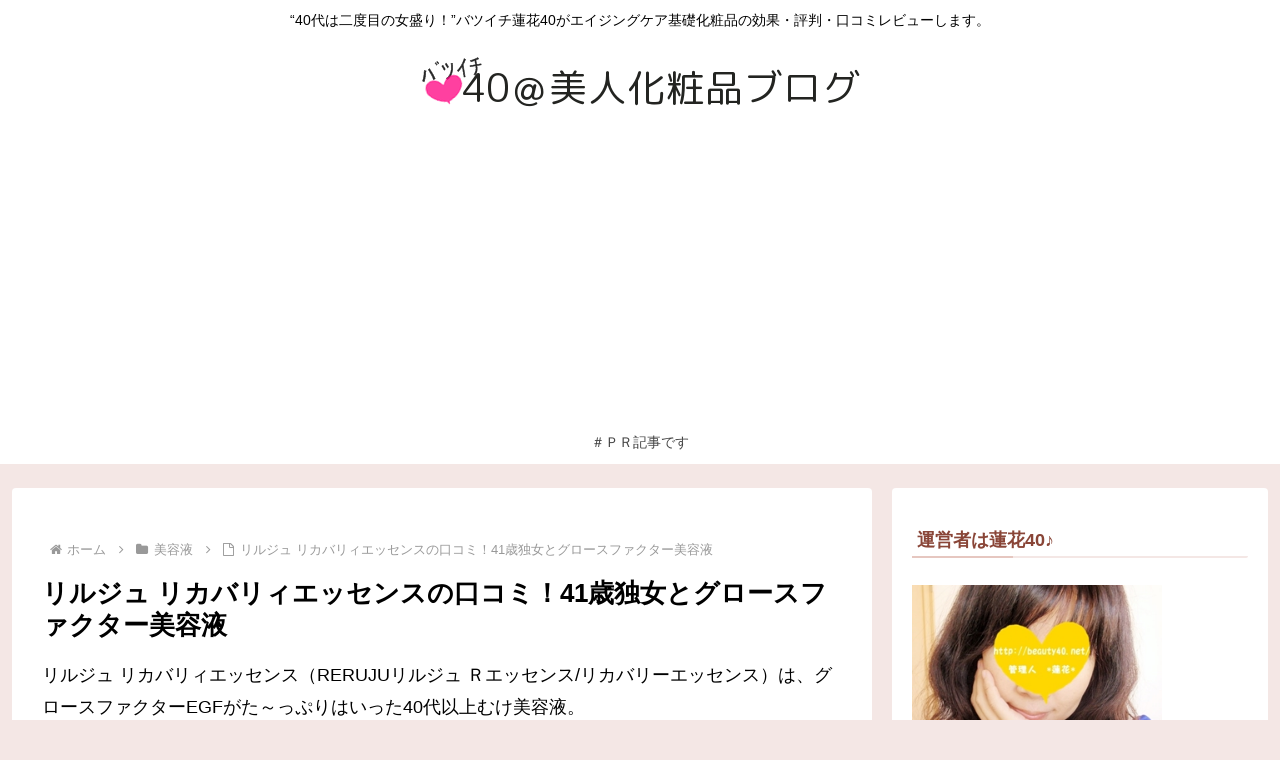

--- FILE ---
content_type: text/html; charset=utf-8
request_url: https://www.google.com/recaptcha/api2/aframe
body_size: 266
content:
<!DOCTYPE HTML><html><head><meta http-equiv="content-type" content="text/html; charset=UTF-8"></head><body><script nonce="ZL-nimhfbrLgVpMjjhaWqg">/** Anti-fraud and anti-abuse applications only. See google.com/recaptcha */ try{var clients={'sodar':'https://pagead2.googlesyndication.com/pagead/sodar?'};window.addEventListener("message",function(a){try{if(a.source===window.parent){var b=JSON.parse(a.data);var c=clients[b['id']];if(c){var d=document.createElement('img');d.src=c+b['params']+'&rc='+(localStorage.getItem("rc::a")?sessionStorage.getItem("rc::b"):"");window.document.body.appendChild(d);sessionStorage.setItem("rc::e",parseInt(sessionStorage.getItem("rc::e")||0)+1);localStorage.setItem("rc::h",'1769107434122');}}}catch(b){}});window.parent.postMessage("_grecaptcha_ready", "*");}catch(b){}</script></body></html>